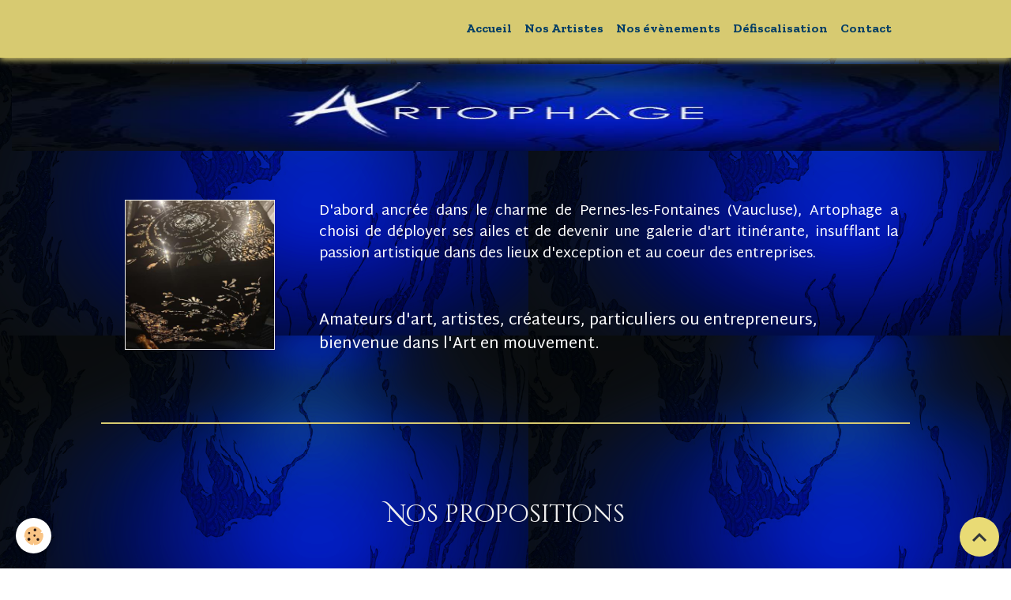

--- FILE ---
content_type: text/html; charset=UTF-8
request_url: http://www.artophage.fr/
body_size: 71163
content:

<!DOCTYPE html>
<html lang="fr">
    <head>
        <title>Accueil Artophage</title>
        <meta name="theme-color" content="rgb(215, 202, 113)">
        <meta name="msapplication-navbutton-color" content="rgb(215, 202, 113)">
        <!-- METATAGS -->
        <!-- rebirth / basic -->
<!--[if IE]>
<meta http-equiv="X-UA-Compatible" content="IE=edge">
<![endif]-->
<meta charset="utf-8">
<meta name="viewport" content="width=device-width, initial-scale=1, shrink-to-fit=no">
    <link href="//www.artophage.fr/themes/designlines/page/index.css?v=1751387278" rel="stylesheet">
    <meta property="og:title" content="Accueil Artophage">
    <meta property="og:url" content="http://www.artophage.fr/">
    <meta property="og:type" content="website">
    <link rel="alternate" hreflang="fr" href="http://www.artophage.fr/">
    <link rel="canonical" href="http://www.artophage.fr/">
<meta name="generator" content="e-monsite (e-monsite.com)">

    <link rel="icon" href="http://www.artophage.fr/medias/site/favicon/a.jpg">
    <link rel="apple-touch-icon" sizes="114x114" href="http://www.artophage.fr/medias/site/mobilefavicon/a.jpg?fx=c_114_114">
    <link rel="apple-touch-icon" sizes="72x72" href="http://www.artophage.fr/medias/site/mobilefavicon/a.jpg?fx=c_72_72">
    <link rel="apple-touch-icon" href="http://www.artophage.fr/medias/site/mobilefavicon/a.jpg?fx=c_57_57">
    <link rel="apple-touch-icon-precomposed" href="http://www.artophage.fr/medias/site/mobilefavicon/a.jpg?fx=c_57_57">

<link href="https://fonts.googleapis.com/css?family=Cinzel%20Decorative:300,400,700%7CMartel%20Sans:300,400,700&amp;display=swap" rel="stylesheet">

    
    <link rel="preconnect" href="https://fonts.googleapis.com">
    <link rel="preconnect" href="https://fonts.gstatic.com" crossorigin="anonymous">
    <link href="https://fonts.googleapis.com/css?family=Zilla+Slab:300,300italic,400,400italic,700,700italic&display=swap" rel="stylesheet">

<link href="//www.artophage.fr/themes/combined.css?v=6_1642769533_199" rel="stylesheet">


<link rel="preload" href="//www.artophage.fr/medias/static/themes/bootstrap_v4/js/jquery-3.6.3.min.js?v=26012023" as="script">
<script src="//www.artophage.fr/medias/static/themes/bootstrap_v4/js/jquery-3.6.3.min.js?v=26012023"></script>
<link rel="preload" href="//www.artophage.fr/medias/static/themes/bootstrap_v4/js/popper.min.js?v=31012023" as="script">
<script src="//www.artophage.fr/medias/static/themes/bootstrap_v4/js/popper.min.js?v=31012023"></script>
<link rel="preload" href="//www.artophage.fr/medias/static/themes/bootstrap_v4/js/bootstrap.min.js?v=31012023" as="script">
<script src="//www.artophage.fr/medias/static/themes/bootstrap_v4/js/bootstrap.min.js?v=31012023"></script>
<script src="//www.artophage.fr/themes/combined.js?v=6_1642769533_199&lang=fr"></script>
<script type="application/ld+json">
    {
        "@context" : "https://schema.org/",
        "@type" : "WebSite",
        "name" : "Artophage",
        "url" : "http://www.artophage.fr/"
    }
</script>




        <!-- //METATAGS -->
            <script src="//www.artophage.fr/medias/static/js/rgpd-cookies/jquery.rgpd-cookies.js?v=2067"></script>
    <script>
                                    $(document).ready(function() {
            $.RGPDCookies({
                theme: 'bootstrap_v4',
                site: 'www.artophage.fr',
                privacy_policy_link: '/about/privacypolicy/',
                cookies: [{"id":null,"favicon_url":"https:\/\/ssl.gstatic.com\/analytics\/20210414-01\/app\/static\/analytics_standard_icon.png","enabled":true,"model":"google_analytics","title":"Google Analytics","short_description":"Permet d'analyser les statistiques de consultation de notre site","long_description":"Indispensable pour piloter notre site internet, il permet de mesurer des indicateurs comme l\u2019affluence, les produits les plus consult\u00e9s, ou encore la r\u00e9partition g\u00e9ographique des visiteurs.","privacy_policy_url":"https:\/\/support.google.com\/analytics\/answer\/6004245?hl=fr","slug":"google-analytics"},{"id":null,"favicon_url":"","enabled":true,"model":"addthis","title":"AddThis","short_description":"Partage social","long_description":"Nous utilisons cet outil afin de vous proposer des liens de partage vers des plateformes tiers comme Twitter, Facebook, etc.","privacy_policy_url":"https:\/\/www.oracle.com\/legal\/privacy\/addthis-privacy-policy.html","slug":"addthis"}],
                modal_title: 'Gestion\u0020des\u0020cookies',
                modal_description: 'd\u00E9pose\u0020des\u0020cookies\u0020pour\u0020am\u00E9liorer\u0020votre\u0020exp\u00E9rience\u0020de\u0020navigation,\nmesurer\u0020l\u0027audience\u0020du\u0020site\u0020internet,\u0020afficher\u0020des\u0020publicit\u00E9s\u0020personnalis\u00E9es,\nr\u00E9aliser\u0020des\u0020campagnes\u0020cibl\u00E9es\u0020et\u0020personnaliser\u0020l\u0027interface\u0020du\u0020site.',
                privacy_policy_label: 'Consulter\u0020la\u0020politique\u0020de\u0020confidentialit\u00E9',
                check_all_label: 'Tout\u0020cocher',
                refuse_button: 'Refuser',
                settings_button: 'Param\u00E9trer',
                accept_button: 'Accepter',
                callback: function() {
                    // website google analytics case (with gtag), consent "on the fly"
                    if ('gtag' in window && typeof window.gtag === 'function') {
                        if (window.jsCookie.get('rgpd-cookie-google-analytics') === undefined
                            || window.jsCookie.get('rgpd-cookie-google-analytics') === '0') {
                            gtag('consent', 'update', {
                                'ad_storage': 'denied',
                                'analytics_storage': 'denied'
                            });
                        } else {
                            gtag('consent', 'update', {
                                'ad_storage': 'granted',
                                'analytics_storage': 'granted'
                            });
                        }
                    }
                }
            });
        });
    </script>
        <script async src="https://www.googletagmanager.com/gtag/js?id=G-4VN4372P6E"></script>
<script>
    window.dataLayer = window.dataLayer || [];
    function gtag(){dataLayer.push(arguments);}
    
    gtag('consent', 'default', {
        'ad_storage': 'denied',
        'analytics_storage': 'denied'
    });
    
    gtag('js', new Date());
    gtag('config', 'G-4VN4372P6E');
</script>

                                    </head>
    <body id="welcome_index" data-template="default">
        

                <!-- BRAND TOP -->
        
        <!-- NAVBAR -->
                                                                                                                <nav class="navbar navbar-expand-lg position-sticky" id="navbar" data-animation="sliding">
                        <div class="container">
                                                                    <a aria-label="brand" class="navbar-brand d-inline-flex align-items-center" href="http://www.artophage.fr/">
                                                                        <span class="brand-titles d-lg-flex flex-column align-items-start">
                            <span class="brand-title d-none">Artophage</span>
                                                    </span>
                                            </a>
                                                    <button id="buttonBurgerMenu" title="BurgerMenu" class="navbar-toggler collapsed" type="button" data-toggle="collapse" data-target="#menu">
                    <span></span>
                    <span></span>
                    <span></span>
                    <span></span>
                </button>
                <div class="collapse navbar-collapse flex-lg-grow-0 ml-lg-auto" id="menu">
                                                                                                                <ul class="navbar-nav navbar-menu nav-all nav-all-right">
                                                                                                                                                                                            <li class="nav-item active" data-index="1">
                            <a class="nav-link" href="http://www.artophage.fr/">
                                                                Accueil
                            </a>
                                                                                </li>
                                                                                                                                                                                            <li class="nav-item" data-index="2">
                            <a class="nav-link" href="http://www.artophage.fr/pages/nos-artistes.html">
                                                                Nos Artistes
                            </a>
                                                                                </li>
                                                                                                                                                                                            <li class="nav-item" data-index="3">
                            <a class="nav-link" href="http://www.artophage.fr/pages/nos-evenements.html">
                                                                Nos évènements
                            </a>
                                                                                </li>
                                                                                                                                                                                            <li class="nav-item" data-index="4">
                            <a class="nav-link" href="http://www.artophage.fr/pages/defiscalisation.html" onclick="window.open(this.href);return false;">
                                                                Défiscalisation
                            </a>
                                                                                </li>
                                                                                                                                                                                            <li class="nav-item" data-index="5">
                            <a class="nav-link" href="http://www.artophage.fr/contact/formulaire-contact.html" onclick="window.open(this.href);return false;">
                                                                Contact
                            </a>
                                                                                </li>
                                    </ul>
            
                                    
                    
                                        
                    
                                    </div>
                        </div>
                    </nav>

        <!-- HEADER -->
                <!-- //HEADER -->

        <!-- WRAPPER -->
                                        <div id="wrapper">

                            <main id="main">

                    
                                        
                                        
                                                                <div class="view view-pages" data-sfroute="true" id="view-index" data-id-page="67e583f9e480eb3f6aeff8be">
        
        
    
<div id="site-module-" class="site-module" data-itemid="" data-siteid="5bc221d69f776d1b0225346a" data-category="item"></div>


                    
<div id="rows-67e583f9e4b13e381352d6cc" class="rows" data-total-pages="1" data-current-page="1">
                            
                        
                                                                                        
                                                                
                
                        
                
                
                                    
                
                                
        
                                    <div id="row-67e583f9e4b13e381352d6cc-1" class="row-container pos-1  page_1">
                    <div class="row-content">
                                                                                <div class="row" data-role="line">
                                    
                                                                                
                                                                                                                                                                                                            
                                                                                                                                                                
                                                                                
                                                                                
                                                                                                                        
                                                                                
                                                                                                                                                                            
                                                                                        <div data-role="cell" data-size="lg" id="cell-67e583f9e4dcd7d2c6426e0c" class="col">
                                               <div class="col-content col-no-widget">                                                        <p style="text-align: center;"><img alt="Bandeau artophage" class="img-center" src="http://www.artophage.fr/medias/images/bandeau-artophage.jpg" style="width: 1920px; height: 110px;" /></p>
                                                                                                    </div>
                                            </div>
                                                                                                                                                        </div>
                                            </div>
                                    </div>
                                                    
                        
                                                                                        
                                                                
                
                        
                
                
                                    
                
                                
        
                                    <div id="row-67e583f9e4b13e381352d6cc-2" class="row-container pos-2  page_1 container">
                    <div class="row-content">
                                                                                <div class="row" data-role="line">
                                    
                                                                                
                                                                                                                                                                                                            
                                                                                                                                                                
                                                                                
                                                                                                                                                                    
                                                                                                                        
                                                                                                                                                                    
                                                                                                                                                                            
                                                                                        <div data-role="cell" data-size="xs" id="cell-67e583f9e4ed94f5a0fd6285" class="col align-self-end" style="-ms-flex-preferred-size:24%;flex-basis:24%">
                                               <div class="col-content col-no-widget">                                                        <p><span style="font-size:20px;"><img alt="La porte des etoiles by night 2" class="img-left" src="http://www.artophage.fr/medias/images/la-porte-des-etoiles-by-night-2.jpg?fx=c_400_400" style="width: 190px; border-width: 1px; border-style: solid; height: 190px;" /></span></p>

<p>&nbsp;</p>

<p>&nbsp;</p>

<p>&nbsp;</p>

<p>&nbsp;</p>

<p>&nbsp;</p>
                                                                                                    </div>
                                            </div>
                                                                                                                        
                                                                                
                                                                                                                                                                                                            
                                                                                                                                                                
                                                                                
                                                                                                                                                                    
                                                                                                                        
                                                                                                                                                                    
                                                                                                                                                                            
                                                                                        <div data-role="cell" data-size="md" id="cell-67e583f9e4f08f8317e079c0" class="col align-self-end" style="-ms-flex-preferred-size:73%;flex-basis:73%">
                                               <div class="col-content col-no-widget">                                                        <p style="text-align: justify;"><span style="font-size:18px;"><span style="color:#ffffff;">D&#39;abord ancr&eacute;e dans le charme de Pernes-les-Fontaines (Vaucluse), Artophage a choisi de d&eacute;ployer ses ailes et de devenir une galerie d&#39;art itin&eacute;rante, insufflant la passion artistique dans des lieux d&#39;exception et au coeur des entreprises.</span></span><span style="color:#ffffff;"></span></p>

<p style="text-align: justify;">&nbsp;</p>

<p style="text-align: justify;"><span style="font-size:20px;"><span style="color:#ffffff;">Amateurs d&#39;art, artistes, cr&eacute;ateurs, particuliers ou entrepreneurs,<br />
bienvenue dans l&#39;Art en mouvement.</span></span></p>
                                                                                                    </div>
                                            </div>
                                                                                                                                                        </div>
                                            </div>
                                    </div>
                                                    
                        
                                                                                        
                                                                
                
                        
                
                
                                    
                
                                
        
                                    <div id="row-67e583f9e4b13e381352d6cc-3" class="row-container pos-3  row-separated page_1 container">
                    <div class="row-content">
                                                                                <div class="row" data-role="line">
                                    
                                                                                
                                                                                                                                                                                                            
                                                                                                                                                                
                                                                                
                                                                                
                                                                                                                        
                                                                                
                                                                                                                                                                                                                                                                        
                                                                                        <div data-role="cell" data-size="lg" id="cell-67e5908a3fc9d5130ed4d83e" class="col empty-column">
                                               <div class="col-content col-no-widget">                                                        &nbsp;
                                                                                                    </div>
                                            </div>
                                                                                                                                                        </div>
                                            </div>
                                    </div>
                                                    
                        
                                                                                        
                                                                
                
                        
                
                
                                    
                
                                
        
                                    <div id="row-67e583f9e4b13e381352d6cc-4" class="row-container pos-4  page_1 container">
                    <div class="row-content">
                                                                                <div class="row" data-role="line">
                                    
                                                                                
                                                                                                                                                                                                            
                                                                                                                                                                
                                                                                
                                                                                
                                                                                                                        
                                                                                
                                                                                                                                                                            
                                                                                        <div data-role="cell" data-size="lg" id="cell-67e5908a3fe02cc5e9dc71ec" class="col">
                                               <div class="col-content col-no-widget">                                                        <h1 style="text-align: center;">&nbsp;</h1>

<h2 style="text-align: center;">Nos propositions</h2>

<p>&nbsp;</p>
                                                                                                    </div>
                                            </div>
                                                                                                                                                        </div>
                                            </div>
                                    </div>
                                                    
                        
                                                                                        
                                                                
                
                        
                
                
                                                                                                                    
                
                                
        
                                    <div id="row-67e583f9e4b13e381352d6cc-5" class="row-container pos-5  page_1 container">
                    <div class="row-content">
                                                                                <div class="row" data-role="line">
                                    
                                                                                
                                                                                                                                                                                                            
                                                                                                                                                                                                                                                    
                                                                                
                                                                                                                                                                    
                                                                                                                        
                                                                                                                                                                    
                                                                                                                                                                            
                                                                                        <div data-role="cell" data-size="sm" id="cell-67ffacdf0ed065d7a1195f65" class="col column-highlighted align-self-stretch" style="-ms-flex-preferred-size:32%;flex-basis:32%">
                                               <div class="col-content col-no-widget">                                                        <h2 style="text-align: center;"><a href="http://www.artophage.fr/pages/nos-artistes.html"><img alt="Pexels photo 2234686" class="img-center" src="http://www.artophage.fr/medias/images/pexels-photo-2234686.webp?fx=c_180_180" style="width: 180px; height: 180px;" /></a><span style="color:#95a5a6;"><span style="font-size:8px;"></span><br />
<span style="font-size:22px;">Les artistes</span></span></h2>

<p style="text-align: justify;"><span style="font-size:17px;"><span style="color:#95a5a6;">D&eacute;couvrez les artistes que l&#39;on aime, expose et repr&eacute;sente.<br />
Issus de diff&eacute;rentes disciplines et techniques, ils vous offrent cette diversit&eacute; artistique qui nous est si ch&egrave;re.</span></span><br />
<span style="font-size:17px;"><span style="color:#95a5a6;">&nbsp;</span></span></p>

<p style="text-align: center;"><a class="btn btn-primary" href="http://www.artophage.fr/pages/nos-artistes.html">D&eacute;couvrir</a></p>
                                                                                                    </div>
                                            </div>
                                                                                                                        
                                                                                
                                                                                                                                                                                                            
                                                                                                                                                                                                                                                    
                                                                                
                                                                                                                                                                    
                                                                                                                        
                                                                                                                                                                    
                                                                                                                                                                            
                                                                                        <div data-role="cell" data-size="sm" id="cell-680a051ca2b4c71c74e11a21" class="col column-highlighted align-self-stretch" style="-ms-flex-preferred-size:34%;flex-basis:34%">
                                               <div class="col-content col-no-widget">                                                        <h2 style="text-align: center;"><a href="http://www.artophage.fr/pages/nos-evenements.html" title="Pexels photo 2041708"><img alt="Pexels photo 2041708" class="img-center" height="180" src="http://www.artophage.fr/medias/images/pexels-photo-2041708.jpeg?fx=c_180_180" width="180" /></a><span style="color:#95a5a6;"><br />
<span style="font-size:22px;">Nos expositions</span></span></h2>

<p style="text-align: justify;"><span style="font-size:17px;"><span style="color:#95a5a6;">Voici nos principales r&eacute;alisations mises en place au sein de lieux d&#39;exception. Notre univers : faire cohabiter les oeuvres, chacune&nbsp; se r&eacute;pondant en une coh&eacute;sion magique et harmonieuse.</span></span><br />
&nbsp;</p>

<p style="text-align: center;"><a class="btn btn-primary" href="http://www.artophage.fr/pages/nos-evenements.html">D&eacute;couvrir</a></p>
                                                                                                    </div>
                                            </div>
                                                                                                                        
                                                                                
                                                                                                                                                                                                            
                                                                                                                                                                                                                                                    
                                                                                
                                                                                                                                                                    
                                                                                                                        
                                                                                                                                                                    
                                                                                                                                                                            
                                                                                        <div data-role="cell" data-size="sm" id="cell-680a051ca2ccd4bfa361ba24" class="col column-highlighted align-self-stretch" style="-ms-flex-preferred-size:34%;flex-basis:34%">
                                               <div class="col-content col-no-widget">                                                        <h2 style="text-align: center;"><a href="http://www.artophage.fr/pages/defiscalisation.html" title="Pexels photo 2867164"><img alt="Pexels photo 2867164" class="img-center" height="180" src="http://www.artophage.fr/medias/images/pexels-photo-2867164.webp?fx=c_180_180" width="180" /></a><span style="color:#95a5a6;"><br />
<span style="font-size:22px;">D&eacute;fiscalisation</span></span></h2>

<p><span style="font-size:17px;"><span style="color:#95a5a6;">Dirigeants d&#39;entreprise : optimisez votre fiscalit&eacute; et valorisez votre soci&eacute;t&eacute; gr&acirc;ce &agrave; l&#39;art : </span><span style="color:#95a5a6;">exon&eacute;ration d&#39;imp&ocirc;ts, achat ou leasing flexible, catalogue de plus de 100 artistes.<br />
Un accompagnement sur-mesure.</span></span></p>

<p style="text-align: center;"><a class="btn btn-primary" href="http://www.artophage.fr/pages/defiscalisation.html">D&eacute;couvrir</a></p>
                                                                                                    </div>
                                            </div>
                                                                                                                                                        </div>
                                            </div>
                                    </div>
                                                    
                        
                                                                                        
                                                                
                
                        
                
                
                                    
                
                                
        
                                    <div id="row-67e583f9e4b13e381352d6cc-6" class="row-container pos-6  page_1 container">
                    <div class="row-content">
                                                                                <div class="row" data-role="line">
                                    
                                                                                
                                                                                                                                                                                                            
                                                                                                                                                                
                                                                                
                                                                                
                                                                                                                        
                                                                                
                                                                                                                                                                                                                                                                        
                                                                                        <div data-role="cell" data-size="lg" id="cell-67ffacdf0efb3f8c011cf265" class="col empty-column">
                                               <div class="col-content col-no-widget">                                                        &nbsp;
                                                                                                    </div>
                                            </div>
                                                                                                                                                        </div>
                                            </div>
                                    </div>
                                                    
                        
                                                                                        
                                                                
                
                        
                
                
                                    
                
                                
        
                                    <div id="row-67e583f9e4b13e381352d6cc-7" class="row-container pos-7  row-separated page_1 container">
                    <div class="row-content">
                                                                                <div class="row" data-role="line">
                                    
                                                                                
                                                                                                                                                                                                            
                                                                                                                                                                
                                                                                
                                                                                
                                                                                                                        
                                                                                
                                                                                                                                                                                                                                                                        
                                                                                        <div data-role="cell" data-size="lg" id="cell-67ffd67ab273f898ccbf047e" class="col empty-column">
                                               <div class="col-content col-no-widget">                                                        &nbsp;
                                                                                                    </div>
                                            </div>
                                                                                                                                                        </div>
                                            </div>
                                    </div>
                                                    
                        
                                                                                        
                                                                
                
                        
                
                
                                    
                
                                
        
                                    <div id="row-67e583f9e4b13e381352d6cc-8" class="row-container pos-8  page_1 container">
                    <div class="row-content">
                                                                                <div class="row" data-role="line">
                                    
                                                                                
                                                                                                                                                                                                            
                                                                                                                                                                
                                                                                
                                                                                
                                                                                                                        
                                                                                
                                                                                                                                                                            
                                                                                        <div data-role="cell" data-size="lg" id="cell-67ffd9704b388b5a2c516e1d" class="col">
                                               <div class="col-content col-no-widget">                                                        <h2>&nbsp;</h2>

<h2>Quelques infos autour de nos activit&eacute;s :</h2>

<p>&nbsp;</p>

<p>&nbsp;</p>
                                                                                                    </div>
                                            </div>
                                                                                                                                                        </div>
                                            </div>
                                    </div>
                                                    
                        
                                                                                        
                                                                
                
                        
                
                
                                                                
                
                                
        
                                    <div id="row-67e583f9e4b13e381352d6cc-9" class="row-container pos-9  page_1">
                    <div class="row-content container">
                                                                                <div class="row" data-role="line">
                                    
                                                                                
                                                                                                                                                                                                            
                                                                                                                                                                
                                                                                
                                                                                
                                                                                                                        
                                                                                                                                                                    
                                                                                                                                                                            
                                                                                        <div data-role="cell" data-size="sm" id="cell-67ffdac108655ea606fe0e09" class="col" style="-ms-flex-preferred-size:33%;flex-basis:33%">
                                               <div class="col-content col-no-widget">                                                        <h4 style="text-align: center;"><a href="http://www.artophage.fr/pages/presentation.html" target="_blank" title="Image qui sommes nous carree"><img alt="Image qui sommes nous carree" class="img-center img-circle" src="http://www.artophage.fr/medias/images/image-qui-sommes-nous-carree.png?fx=c_400_400" style="width: 180px; height: 180px;" /></a><br />
<a href="http://www.artophage.fr/pages/presentation.html"><span style="color:#95a5a6;">Qui sommes-nous ?</span></a><span style="color:#95a5a6;"></span></h4>
                                                                                                    </div>
                                            </div>
                                                                                                                        
                                                                                
                                                                                                                                                                                                            
                                                                                                                                                                
                                                                                
                                                                                
                                                                                                                        
                                                                                                                                                                    
                                                                                                                                                                            
                                                                                        <div data-role="cell" data-size="sm" id="cell-682f2836a17d843939346c68" class="col" style="-ms-flex-preferred-size:33%;flex-basis:33%">
                                               <div class="col-content col-no-widget">                                                        <h4 style="text-align: center;"><span style="color:#95a5a6;"><a href="http://www.artophage.fr/pages/presse.html" title="Presse1"><img alt="Presse1" class="img-center img-circle" height="180" loading="lazy" src="http://www.artophage.fr/medias/images/presse1.jpg?fx=c_180_180" width="180" /></a></span><br />
<a href="http://www.artophage.fr/pages/presse.html"><span style="color:#95a5a6;">Dans la presse</span></a><span style="color:#95a5a6;"></span></h4>
                                                                                                    </div>
                                            </div>
                                                                                                                        
                                                                                
                                                                                                                                                                                                            
                                                                                                                                                                
                                                                                
                                                                                
                                                                                                                        
                                                                                                                                                                    
                                                                                                                                                                            
                                                                                        <div data-role="cell" data-size="sm" id="cell-682f2836a18087eb985dd949" class="col" style="-ms-flex-preferred-size:33%;flex-basis:33%">
                                               <div class="col-content col-no-widget">                                                        <h4 style="text-align: center;"><span style="color:#95a5a6;"><a href="http://www.artophage.fr/pages/partenaires.html" title="Partenaire6"><img alt="Partenaire6" class="img-center img-circle" height="180" loading="lazy" src="http://www.artophage.fr/medias/images/partenaire6.jpg?fx=c_180_180" width="180" /></a></span><br />
<a href="http://www.artophage.fr/pages/partenaires.html"><span style="color:#95a5a6;">Nos partenaires</span></a><span style="color:#95a5a6;"></span></h4>
                                                                                                    </div>
                                            </div>
                                                                                                                                                        </div>
                                            </div>
                                    </div>
                                                    
                        
                                                                                        
                                                                
                
                        
                
                
                                    
                
                                
        
                                    <div id="row-67e583f9e4b13e381352d6cc-10" class="row-container pos-10  page_1 container">
                    <div class="row-content">
                                                                                <div class="row" data-role="line">
                                    
                                                                                
                                                                                                                                                                                                            
                                                                                                                                                                
                                                                                
                                                                                
                                                                                                                        
                                                                                
                                                                                                                                                                            
                                                                                        <div data-role="cell" data-size="lg" id="cell-67ffdac10875be8349ec67a6" class="col">
                                               <div class="col-content col-no-widget">                                                        <p>&nbsp;</p>

<p>&nbsp;</p>
                                                                                                    </div>
                                            </div>
                                                                                                                                                        </div>
                                            </div>
                                    </div>
                                                    
                        
                                                                                        
                                                                
                
                        
                
                
                                    
                
                                
        
                                    <div id="row-67e583f9e4b13e381352d6cc-11" class="row-container pos-11  page_1">
                    <div class="row-content">
                                                                                <div class="row" data-role="line">
                                    
                                                                                
                                                                                                                                                                                                            
                                                                                                                                                                
                                                                                
                                                                                
                                                                                                                        
                                                                                                                                                                    
                                                                                                                                                                            
                                                                                        <div data-role="cell" data-size="sm" id="cell-67ffdaf8285c6cb78be36a17" class="col" style="-ms-flex-preferred-size:49%;flex-basis:49%">
                                               <div class="col-content col-no-widget">                                                        <p><img alt="Logo whatsapp" class="img-left img-circle" loading="lazy" src="http://www.artophage.fr/medias/images/logo-whatsapp.jpg?fx=c_50_50" style="width: 50px; height: 50px; margin: 50px 30px;" /><a href="https://www.facebook.com/artophage" target="_blank"><img alt="Logo facebook" class="img-left img-circle" loading="lazy" src="http://www.artophage.fr/medias/images/logo-facebook.jpg?fx=c_50_50" style="width: 50px; height: 50px; margin: 50px 25px;" /></a><a href="https://www.instagram.com/artophage_galerie/?igsh=MWxwd2IzdndjNWR5dA%3D%3D" target="_blank"><img alt="Logo instagram" class="img-left img-circle" loading="lazy" src="http://www.artophage.fr/medias/images/logo-instagram.jpg?fx=c_50_50" style="width: 50px; height: 50px; margin: 50px 25px;" /></a><a href="https://www.linkedin.com/in/leeloo-gicquel-6a797a287/" target="_blank"><img alt="Logo linkedin" class="img-left img-circle" loading="lazy" src="http://www.artophage.fr/medias/images/logo-linkedin.jpg?fx=c_50_50" style="width: 50px; height: 50px; margin: 50px 25px;" /></a></p>
                                                                                                    </div>
                                            </div>
                                                                                                                        
                                                                                
                                                                                                                                                                                                            
                                                                                                                                                                
                                                                                
                                                                                
                                                                                                                        
                                                                                                                                                                    
                                                                                                                                                                            
                                                                                        <div data-role="cell" data-size="xs" id="cell-682f2836a1856fd9e1b4f17e" class="col" style="-ms-flex-preferred-size:25%;flex-basis:25%">
                                               <div class="col-content col-no-widget">                                                        <p style="text-align: center;">&nbsp;</p>

<p style="text-align: center;"><span style="font-size:20px;">Contact par mail&nbsp; &nbsp;<i aria-hidden="true" class="material-icons md-send"></i></span></p>

<p style="text-align: center;"><span style="font-size:20px;">&nbsp;ou par t&eacute;l&eacute;phone au</span></p>

<p style="text-align: center;"><span style="font-size:20px;">06 46 89 54 40</span></p>

<p style="text-align: center;">&nbsp;</p>
                                                                                                    </div>
                                            </div>
                                                                                                                        
                                                                                
                                                                                                                                                                                                            
                                                                                                                                                                
                                                                                
                                                                                
                                                                                                                        
                                                                                                                                                                    
                                                                                                                                                                            
                                                                                        <div data-role="cell" data-size="xs" id="cell-683978d277b26bc13bf4ca23" class="col" style="-ms-flex-preferred-size:19%;flex-basis:19%">
                                               <div class="col-content col-no-widget">                                                        <div class="widget-image text-left">
        <a title="Image contact site" href="https://www.artophage.fr/contact/formulaire-contact.html" onclick="window.open(this.href);return false;">
        <img src="/medias/images/image-contact-site.jpg?fx=r_90_90&v=1" alt="Image contact site" width="90" height="90" loading="eager" class="img-fluid">
        </a>
    </div>
                                                                                                    </div>
                                            </div>
                                                                                                                                                        </div>
                                            </div>
                                    </div>
                                                    
                        
                                                                                        
                                                                
                
                        
                
                
                                    
                
                                
        
                                    <div id="row-67e583f9e4b13e381352d6cc-12" class="row-container pos-12  page_1">
                    <div class="row-content">
                                                                                <div class="row" data-role="line">
                                    
                                                                                
                                                                                                                                                                                                            
                                                                                                                                                                
                                                                                
                                                                                
                                                                                                                        
                                                                                                                                                                    
                                                                                                                                                                            
                                                                                        <div data-role="cell" data-size="sm" id="cell-683c1c699bf27f68e4a44385" class="col" style="-ms-flex-preferred-size:50%;flex-basis:50%">
                                               <div class="col-content col-no-widget">                                                        <p><img alt="Logo whatsapp" class="img-left img-circle" loading="lazy" src="http://www.artophage.fr/medias/images/logo-whatsapp.jpg?fx=c_50_50" style="width: 50px; height: 50px; margin: 65px 40px;" /><a href="https://www.facebook.com/artophage" target="_blank"><img alt="Logo facebook" class="img-left img-circle" loading="lazy" src="http://www.artophage.fr/medias/images/logo-facebook.jpg?fx=c_50_50" style="width: 50px; height: 50px; margin: 65px 25px;" /></a><a href="https://www.instagram.com/artophage_galerie/?igsh=MWxwd2IzdndjNWR5dA%3D%3D" target="_blank"><img alt="Logo instagram" class="img-left img-circle" loading="lazy" src="http://www.artophage.fr/medias/images/logo-instagram.jpg?fx=c_50_50" style="width: 50px; height: 50px; margin: 65px 25px;" /></a><a href="https://www.linkedin.com/in/leeloo-gicquel-6a797a287/" target="_blank"><img alt="Logo linkedin" class="img-left img-circle" loading="lazy" src="http://www.artophage.fr/medias/images/logo-linkedin.jpg?fx=c_50_50" style="width: 50px; height: 50px; margin: 65px 25px;" /></a></p>
                                                                                                    </div>
                                            </div>
                                                                                                                        
                                                                                
                                                                                                                                                                                                            
                                                                                                                                                                
                                                                                
                                                                                
                                                                                                                        
                                                                                                                                                                    
                                                                                                                                                                            
                                                                                        <div data-role="cell" data-size="xs" id="cell-683c1c699bfe028066e5fd49" class="col" style="-ms-flex-preferred-size:22%;flex-basis:22%">
                                               <div class="col-content col-no-widget">                                                        <p style="text-align: center;">&nbsp;</p>

<p style="text-align: center;"><span style="font-size:20px;">Contact par mail&nbsp; --&gt;</span></p>

<p style="text-align: center;"><span style="font-size:20px;">&nbsp;ou par t&eacute;l&eacute;phone au</span></p>

<p style="text-align: center;"><span style="font-size:20px;">06 46 89 54 40</span></p>

<p style="text-align: center;">&nbsp;</p>
                                                                                                    </div>
                                            </div>
                                                                                                                        
                                                                                
                                                                                                                                                                                                            
                                                                                                                                                                
                                                                                
                                                                                
                                                                                                                        
                                                                                                                                                                    
                                                                                                                                                                            
                                                                                        <div data-role="cell" data-size="xs" id="cell-683c1c699c037858f0925850" class="col" style="-ms-flex-preferred-size:23%;flex-basis:23%">
                                               <div class="col-content col-no-widget">                                                        <div class="widget-image text-left">
        <a title="Image contact site" href="https://www.artophage.fr/contact/formulaire-contact.html" onclick="window.open(this.href);return false;">
        <img src="/medias/images/image-contact-site.jpg?fx=r_80_80&v=1" alt="Image contact site" width="80" height="80" loading="eager" class="rounded">
        </a>
    </div>
                                                                                                    </div>
                                            </div>
                                                                                                                                                        </div>
                                            </div>
                                    </div>
                        </div>

        
        
        
            </div>

    <script>
        emsChromeExtension.init('page', '67e583f9e480eb3f6aeff8be', 'e-monsite.com');
    </script>

                </main>

                        </div>
        <!-- //WRAPPER -->

                <footer id="footer">
                        <div class="container">
                
                
                                    <ul id="brand-copyright" class="footer-mentions">
    <li><a href="https://www.e-monsite.com/?utm_campaign=network_bottom_link" target="_blank" title="Créer un site internet avec e-monsite">Créer un site internet avec e-monsite</a></li>
    
        <li><a href="http://www.e-monsite.com/contact/signalement-de-contenu-illicite.html?url=www.artophage.fr&amp;page=http://www.artophage.fr/" target="_blank" rel="nofollow">Signaler un contenu illicite sur ce site</a></li>
    
</ul>
                            </div>

                            <ul id="legal-mentions" class="footer-mentions">
            <li><a href="http://www.artophage.fr/about/legal/">Mentions légales</a></li>
    
                        <li><a href="http://www.artophage.fr/about/cgu/">Conditions générales d'utilisation</a></li>
            
    
    
    
            <li><button id="cookies" type="button" aria-label="Gestion des cookies">Gestion des cookies</button></li>
    </ul>
                    </footer>
        
        
                <script>
            $(function() {
$("a[href^='http']").each(function() {
if ((this.href.indexOf(document.domain) == -1) || (this.href.indexOf("/do_redirect?url") != -1)) {
$(this).attr("target","_blank");
}}); 
});
<!-- Fin du script //-->
        </script>
        
            

 
    
						
			             
                    
								                										<!-- BEGIN TAG -->
<script type="text/javascript" src="https://static.criteo.net/js/ld/publishertag.js" async="true"></script>
<div id="crt-b7726f3d" style="width:0px;height:0px;"></div>
<script type="text/javascript">
    var width = window.innerWidth||document.documentElement.clientWidth||document.body.clientWidth;
    var isMobile = ( /Android|webOS|iPhone|iPad|iPod|BlackBerry|IEMobile|Opera Mini/i.test(navigator.userAgent) || width <= 768 );
    var Criteo = Criteo || {};
    Criteo.events = Criteo.events || [];
    Criteo.events.push(function() {
        Criteo.DisplayAd({
            "zoneid": (isMobile ? 1356754 : 1356753),
            "containerid": "crt-b7726f3d",
            "adformat": "stickyfooter",
            "passbackCode": function() {document.getElementById('crt-b7726f3d').style.display = 'none';}
        });
    });

    var observer = new MutationObserver(function (m) {
      if (m[0].addedNodes[0].lastChild.id === 'cto_sticky') {
          $('#crt-b7726f3d>div>a').remove();
          $('footer').css('margin-bottom', '100px');
      }
    });

    observer.observe(document.getElementById('crt-b7726f3d'), {childList: true});
</script>
<!-- END TAG -->
						
			 		 	 





                <button id="scroll-to-top" class="d-none d-sm-inline-block" type="button" aria-label="Scroll top" onclick="$('html, body').animate({ scrollTop:0}, 600);">
            <i class="material-icons md-lg md-expand_less"></i>
        </button>
        
            </body>
</html>


--- FILE ---
content_type: text/css; charset=UTF-8
request_url: http://www.artophage.fr/themes/designlines/page/index.css?v=1751387278
body_size: 1710
content:
@media screen and (max-width:992px){#row-67e583f9e4b13e381352d6cc-9{}}@media screen and (max-width:992px){#row-67e583f9e4b13e381352d6cc-8 .row-content{}}@media screen and (max-width:992px){#row-67e583f9e4b13e381352d6cc-7 .row-content{}}#row-67e583f9e4b13e381352d6cc-11{background-color:rgb(0,0,0)}@media screen and (max-width:992px){#row-67e583f9e4b13e381352d6cc-11{}}#cell-683978d277b26bc13bf4ca23>.col-content{padding:20px 0 0 0}@media screen and (max-width:992px){#row-67e583f9e4b13e381352d6cc-10 .row-content{}}@media screen and (max-width:992px){#row-67e583f9e4b13e381352d6cc-5 .row-content{}}#cell-67ffacdf0ed065d7a1195f65>.col-content{padding:20px 25px 20px 25px}#cell-680a051ca2b4c71c74e11a21>.col-content{padding:20px 25px 20px 25px}#cell-680a051ca2ccd4bfa361ba24>.col-content{padding:20px 25px 20px 25px}@media screen and (max-width:992px){#row-67e583f9e4b13e381352d6cc-6 .row-content{}}#row-67e583f9e4b13e381352d6cc-12{background-color:rgb(189,11,164)}@media screen and (max-width:992px){#row-67e583f9e4b13e381352d6cc-12{}}#cell-683c1c699c037858f0925850>.col-content{padding:25px 0 0 0}@media screen and (max-width:992px){#row-67e583f9e4b13e381352d6cc-1{}}#row-67e583f9e4b13e381352d6cc-2 .row-content{border-top:;border-right:;border-bottom:;border-left:}@media screen and (max-width:992px){#row-67e583f9e4b13e381352d6cc-2 .row-content{}}#cell-67e583f9e4ed94f5a0fd6285>.col-content{padding:0 0 0 15px}@media screen and (max-width:992px){#row-67e583f9e4b13e381352d6cc-3 .row-content{}}@media screen and (max-width:992px){#row-67e583f9e4b13e381352d6cc-4 .row-content{}}